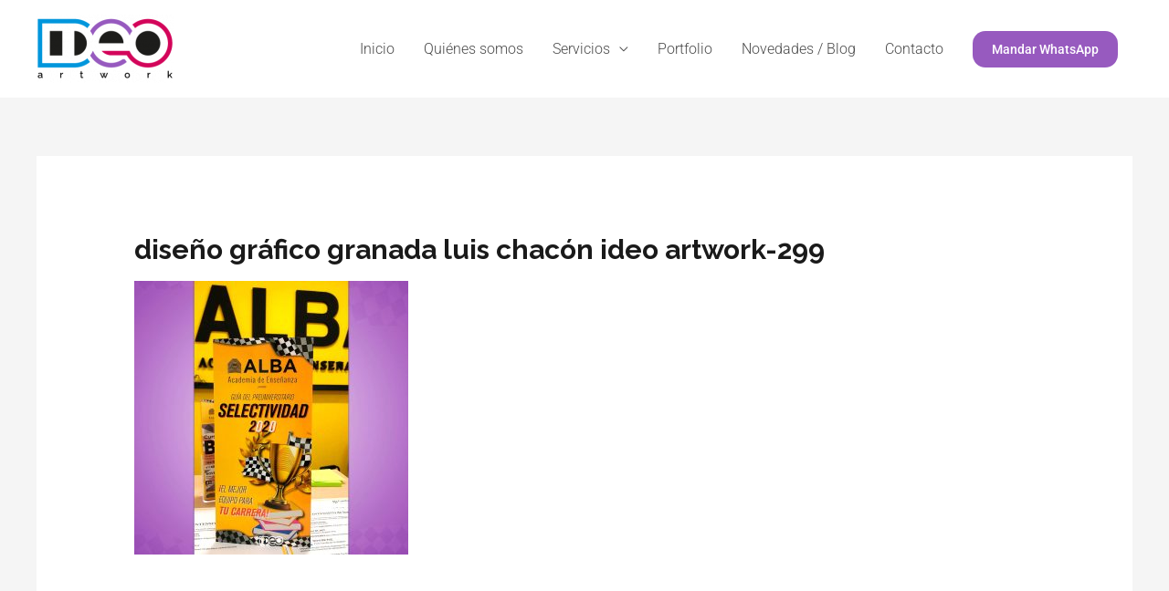

--- FILE ---
content_type: text/html; charset=UTF-8
request_url: https://ideoartwork.com/inicio/diseno-grafico-granada-luis-chacon-ideo-artwork-299
body_size: 10620
content:
<!DOCTYPE html><html lang="es"><head><meta charset="UTF-8"><meta name="viewport" content="width=device-width, initial-scale=1"><link rel="profile" href="https://gmpg.org/xfn/11"><meta name='robots' content='index, follow, max-image-preview:large, max-snippet:-1, max-video-preview:-1' /> <!-- This site is optimized with the Yoast SEO plugin v25.3 - https://yoast.com/wordpress/plugins/seo/ --><link media="all" href="https://ideoartwork.com/wp-content/cache/autoptimize/css/autoptimize_5e97f7c2b9f4d9f316313461fc206884.css" rel="stylesheet"><title>diseño gráfico granada luis chacón ideo artwork-299 - Diseño gráfico | Ideo Artwork</title><link rel="canonical" href="https://ideoartwork.com/inicio/diseno-grafico-granada-luis-chacon-ideo-artwork-299/" /><meta property="og:locale" content="es_ES" /><meta property="og:type" content="article" /><meta property="og:title" content="diseño gráfico granada luis chacón ideo artwork-299 - Diseño gráfico | Ideo Artwork" /><meta property="og:url" content="https://ideoartwork.com/inicio/diseno-grafico-granada-luis-chacon-ideo-artwork-299/" /><meta property="og:site_name" content="Diseño gráfico | Ideo Artwork" /><meta property="og:image" content="https://ideoartwork.com/inicio/diseno-grafico-granada-luis-chacon-ideo-artwork-299" /><meta property="og:image:width" content="1200" /><meta property="og:image:height" content="1200" /><meta property="og:image:type" content="image/jpeg" /><meta name="twitter:card" content="summary_large_image" /> <script type="application/ld+json" class="yoast-schema-graph">{"@context":"https://schema.org","@graph":[{"@type":"WebPage","@id":"https://ideoartwork.com/inicio/diseno-grafico-granada-luis-chacon-ideo-artwork-299/","url":"https://ideoartwork.com/inicio/diseno-grafico-granada-luis-chacon-ideo-artwork-299/","name":"diseño gráfico granada luis chacón ideo artwork-299 - Diseño gráfico | Ideo Artwork","isPartOf":{"@id":"https://ideoartwork.com/#website"},"primaryImageOfPage":{"@id":"https://ideoartwork.com/inicio/diseno-grafico-granada-luis-chacon-ideo-artwork-299/#primaryimage"},"image":{"@id":"https://ideoartwork.com/inicio/diseno-grafico-granada-luis-chacon-ideo-artwork-299/#primaryimage"},"thumbnailUrl":"https://ideoartwork.com/wp-content/uploads/2020/10/diseno-grafico-granada-luis-chacon-ideo-artwork-299.jpg","datePublished":"2020-10-09T19:02:19+00:00","breadcrumb":{"@id":"https://ideoartwork.com/inicio/diseno-grafico-granada-luis-chacon-ideo-artwork-299/#breadcrumb"},"inLanguage":"es","potentialAction":[{"@type":"ReadAction","target":["https://ideoartwork.com/inicio/diseno-grafico-granada-luis-chacon-ideo-artwork-299/"]}]},{"@type":"ImageObject","inLanguage":"es","@id":"https://ideoartwork.com/inicio/diseno-grafico-granada-luis-chacon-ideo-artwork-299/#primaryimage","url":"https://ideoartwork.com/wp-content/uploads/2020/10/diseno-grafico-granada-luis-chacon-ideo-artwork-299.jpg","contentUrl":"https://ideoartwork.com/wp-content/uploads/2020/10/diseno-grafico-granada-luis-chacon-ideo-artwork-299.jpg","width":1200,"height":1200},{"@type":"BreadcrumbList","@id":"https://ideoartwork.com/inicio/diseno-grafico-granada-luis-chacon-ideo-artwork-299/#breadcrumb","itemListElement":[{"@type":"ListItem","position":1,"name":"Portada","item":"https://ideoartwork.com/"},{"@type":"ListItem","position":2,"name":"Inicio","item":"https://ideoartwork.com/"},{"@type":"ListItem","position":3,"name":"diseño gráfico granada luis chacón ideo artwork-299"}]},{"@type":"WebSite","@id":"https://ideoartwork.com/#website","url":"https://ideoartwork.com/","name":"Diseño gráfico | Ideo Artwork","description":"Estudio de diseño gráfico y comunicación en Granada.","publisher":{"@id":"https://ideoartwork.com/#organization"},"potentialAction":[{"@type":"SearchAction","target":{"@type":"EntryPoint","urlTemplate":"https://ideoartwork.com/?s={search_term_string}"},"query-input":{"@type":"PropertyValueSpecification","valueRequired":true,"valueName":"search_term_string"}}],"inLanguage":"es"},{"@type":"Organization","@id":"https://ideoartwork.com/#organization","name":"Diseño gráfico | Ideo Artwork","url":"https://ideoartwork.com/","logo":{"@type":"ImageObject","inLanguage":"es","@id":"https://ideoartwork.com/#/schema/logo/image/","url":"https://ideoartwork.com/wp-content/uploads/2020/10/logo-diseno-grafico-granada-ideo-artwork-01.png","contentUrl":"https://ideoartwork.com/wp-content/uploads/2020/10/logo-diseno-grafico-granada-ideo-artwork-01.png","width":295,"height":148,"caption":"Diseño gráfico | Ideo Artwork"},"image":{"@id":"https://ideoartwork.com/#/schema/logo/image/"}}]}</script> <!-- / Yoast SEO plugin. --><link rel='dns-prefetch' href='//fonts.googleapis.com' /><link rel='dns-prefetch' href='//www.googletagmanager.com' /><link rel="alternate" type="application/rss+xml" title="Diseño gráfico | Ideo Artwork &raquo; Feed" href="https://ideoartwork.com/feed" /><link rel="alternate" type="application/rss+xml" title="Diseño gráfico | Ideo Artwork &raquo; Feed de los comentarios" href="https://ideoartwork.com/comments/feed" /><link rel="alternate" type="application/rss+xml" title="Diseño gráfico | Ideo Artwork &raquo; Comentario diseño gráfico granada luis chacón ideo artwork-299 del feed" href="https://ideoartwork.com/inicio/diseno-grafico-granada-luis-chacon-ideo-artwork-299/feed" /> <script>window._wpemojiSettings = {"baseUrl":"https:\/\/s.w.org\/images\/core\/emoji\/16.0.1\/72x72\/","ext":".png","svgUrl":"https:\/\/s.w.org\/images\/core\/emoji\/16.0.1\/svg\/","svgExt":".svg","source":{"concatemoji":"https:\/\/ideoartwork.com\/wp-includes\/js\/wp-emoji-release.min.js?ver=6.8.3"}};
/*! This file is auto-generated */
!function(s,n){var o,i,e;function c(e){try{var t={supportTests:e,timestamp:(new Date).valueOf()};sessionStorage.setItem(o,JSON.stringify(t))}catch(e){}}function p(e,t,n){e.clearRect(0,0,e.canvas.width,e.canvas.height),e.fillText(t,0,0);var t=new Uint32Array(e.getImageData(0,0,e.canvas.width,e.canvas.height).data),a=(e.clearRect(0,0,e.canvas.width,e.canvas.height),e.fillText(n,0,0),new Uint32Array(e.getImageData(0,0,e.canvas.width,e.canvas.height).data));return t.every(function(e,t){return e===a[t]})}function u(e,t){e.clearRect(0,0,e.canvas.width,e.canvas.height),e.fillText(t,0,0);for(var n=e.getImageData(16,16,1,1),a=0;a<n.data.length;a++)if(0!==n.data[a])return!1;return!0}function f(e,t,n,a){switch(t){case"flag":return n(e,"\ud83c\udff3\ufe0f\u200d\u26a7\ufe0f","\ud83c\udff3\ufe0f\u200b\u26a7\ufe0f")?!1:!n(e,"\ud83c\udde8\ud83c\uddf6","\ud83c\udde8\u200b\ud83c\uddf6")&&!n(e,"\ud83c\udff4\udb40\udc67\udb40\udc62\udb40\udc65\udb40\udc6e\udb40\udc67\udb40\udc7f","\ud83c\udff4\u200b\udb40\udc67\u200b\udb40\udc62\u200b\udb40\udc65\u200b\udb40\udc6e\u200b\udb40\udc67\u200b\udb40\udc7f");case"emoji":return!a(e,"\ud83e\udedf")}return!1}function g(e,t,n,a){var r="undefined"!=typeof WorkerGlobalScope&&self instanceof WorkerGlobalScope?new OffscreenCanvas(300,150):s.createElement("canvas"),o=r.getContext("2d",{willReadFrequently:!0}),i=(o.textBaseline="top",o.font="600 32px Arial",{});return e.forEach(function(e){i[e]=t(o,e,n,a)}),i}function t(e){var t=s.createElement("script");t.src=e,t.defer=!0,s.head.appendChild(t)}"undefined"!=typeof Promise&&(o="wpEmojiSettingsSupports",i=["flag","emoji"],n.supports={everything:!0,everythingExceptFlag:!0},e=new Promise(function(e){s.addEventListener("DOMContentLoaded",e,{once:!0})}),new Promise(function(t){var n=function(){try{var e=JSON.parse(sessionStorage.getItem(o));if("object"==typeof e&&"number"==typeof e.timestamp&&(new Date).valueOf()<e.timestamp+604800&&"object"==typeof e.supportTests)return e.supportTests}catch(e){}return null}();if(!n){if("undefined"!=typeof Worker&&"undefined"!=typeof OffscreenCanvas&&"undefined"!=typeof URL&&URL.createObjectURL&&"undefined"!=typeof Blob)try{var e="postMessage("+g.toString()+"("+[JSON.stringify(i),f.toString(),p.toString(),u.toString()].join(",")+"));",a=new Blob([e],{type:"text/javascript"}),r=new Worker(URL.createObjectURL(a),{name:"wpTestEmojiSupports"});return void(r.onmessage=function(e){c(n=e.data),r.terminate(),t(n)})}catch(e){}c(n=g(i,f,p,u))}t(n)}).then(function(e){for(var t in e)n.supports[t]=e[t],n.supports.everything=n.supports.everything&&n.supports[t],"flag"!==t&&(n.supports.everythingExceptFlag=n.supports.everythingExceptFlag&&n.supports[t]);n.supports.everythingExceptFlag=n.supports.everythingExceptFlag&&!n.supports.flag,n.DOMReady=!1,n.readyCallback=function(){n.DOMReady=!0}}).then(function(){return e}).then(function(){var e;n.supports.everything||(n.readyCallback(),(e=n.source||{}).concatemoji?t(e.concatemoji):e.wpemoji&&e.twemoji&&(t(e.twemoji),t(e.wpemoji)))}))}((window,document),window._wpemojiSettings);</script> <link rel='stylesheet' id='astra-google-fonts-css' href='https://fonts.googleapis.com/css?family=Roboto%3A300%2C700%2C500%7CRaleway%3A700&#038;display=fallback&#038;ver=3.8.2' media='all' /><link rel='stylesheet' id='elementor-post-1152-css' href='https://ideoartwork.com/wp-content/cache/autoptimize/css/autoptimize_single_349e933727ff7fa326022347f82c7d21.css?ver=1731337742' media='all' /><link rel='stylesheet' id='elementor-post-633-css' href='https://ideoartwork.com/wp-content/cache/autoptimize/css/autoptimize_single_5615bf88e9a0c9c795f83f2d6b681e53.css?ver=1731350697' media='all' /><link rel='stylesheet' id='elementor-gf-local-roboto-css' href='https://ideoartwork.com/wp-content/cache/autoptimize/css/autoptimize_single_d48673fbdd1ab56d486c6d18c4cac305.css?ver=1748891900' media='all' /><link rel='stylesheet' id='elementor-gf-local-robotoslab-css' href='https://ideoartwork.com/wp-content/cache/autoptimize/css/autoptimize_single_d676ba16b2e7ef87c96304bf88555521.css?ver=1748891903' media='all' /> <!--[if IE]> <script src="https://ideoartwork.com/wp-content/themes/astra/assets/js/minified/flexibility.min.js?ver=3.8.2" id="astra-flexibility-js"></script> <script id="astra-flexibility-js-after">flexibility(document.documentElement);</script> <![endif]--> <script src="https://ideoartwork.com/wp-includes/js/jquery/jquery.min.js?ver=3.7.1" id="jquery-core-js"></script> <script id="jquery-js-after">!function($){"use strict";$(document).ready(function(){$(this).scrollTop()>100&&$(".hfe-scroll-to-top-wrap").removeClass("hfe-scroll-to-top-hide"),$(window).scroll(function(){$(this).scrollTop()<100?$(".hfe-scroll-to-top-wrap").fadeOut(300):$(".hfe-scroll-to-top-wrap").fadeIn(300)}),$(".hfe-scroll-to-top-wrap").on("click",function(){$("html, body").animate({scrollTop:0},300);return!1})})}(jQuery);
!function($){'use strict';$(document).ready(function(){var bar=$('.hfe-reading-progress-bar');if(!bar.length)return;$(window).on('scroll',function(){var s=$(window).scrollTop(),d=$(document).height()-$(window).height(),p=d? s/d*100:0;bar.css('width',p+'%')});});}(jQuery);</script> <link rel="https://api.w.org/" href="https://ideoartwork.com/wp-json/" /><link rel="alternate" title="JSON" type="application/json" href="https://ideoartwork.com/wp-json/wp/v2/media/1426" /><link rel="EditURI" type="application/rsd+xml" title="RSD" href="https://ideoartwork.com/xmlrpc.php?rsd" /><meta name="generator" content="WordPress 6.8.3" /><link rel='shortlink' href='https://ideoartwork.com/?p=1426' /><link rel="alternate" title="oEmbed (JSON)" type="application/json+oembed" href="https://ideoartwork.com/wp-json/oembed/1.0/embed?url=https%3A%2F%2Fideoartwork.com%2Finicio%2Fdiseno-grafico-granada-luis-chacon-ideo-artwork-299" /><link rel="alternate" title="oEmbed (XML)" type="text/xml+oembed" href="https://ideoartwork.com/wp-json/oembed/1.0/embed?url=https%3A%2F%2Fideoartwork.com%2Finicio%2Fdiseno-grafico-granada-luis-chacon-ideo-artwork-299&#038;format=xml" /><meta name="generator" content="Site Kit by Google 1.154.0" /><meta name="title" content="Ideo Artwork: Diseño Gráfico, web, comunicación y marketing digital"><meta name="description" content="Ideo Artwork es un estudio de diseño gráfico en Granada, especializados en branding y marketing digital. Diseño de página web, posicionamiento SEO, campañas de publicidad en Facebook e Instagram, Google Ads y gestión de redes sociales en general. Todo lo que necesita tu negocio para conectar con su cliente"><meta name="keywords" content="diseño gráfico, diseño de logotipo, diseño de carteles, diseño de menús, diseño de página web, crear página web, gestión de redes sociales, campañas en Facebook, anuncios en google, posicionamiento SEO, posicionamiento en google, SEM, Google Ads, comunicación corporativa, backlinking,"><meta name="robots" content="index, follow"><meta http-equiv="Content-Type" content="text/html; charset=utf-8"><meta name="language" content="Spanish"><meta name="revisit-after" content="14 days"><meta name="author" content="Luis Chacón es Licenciado en Bellas Artes y especialista en Diseño Gráfico, diseño web, gestión de redes sociales y marketing digital desde hace más de 10 años"> <script>document.documentElement.className = document.documentElement.className.replace('no-js', 'js');</script> <meta name="generator" content="Elementor 3.29.2; features: additional_custom_breakpoints, e_local_google_fonts; settings: css_print_method-external, google_font-enabled, font_display-auto"><link rel="icon" href="https://ideoartwork.com/wp-content/uploads/2020/10/logo-diseno-grafico-granada-ideo-artwork-02-150x150.png" sizes="32x32" /><link rel="icon" href="https://ideoartwork.com/wp-content/uploads/2020/10/logo-diseno-grafico-granada-ideo-artwork-02.png" sizes="192x192" /><link rel="apple-touch-icon" href="https://ideoartwork.com/wp-content/uploads/2020/10/logo-diseno-grafico-granada-ideo-artwork-02.png" /><meta name="msapplication-TileImage" content="https://ideoartwork.com/wp-content/uploads/2020/10/logo-diseno-grafico-granada-ideo-artwork-02.png" /></head><body data-rsssl=1 itemtype='https://schema.org/Blog' itemscope='itemscope' class="attachment wp-singular attachment-template-default attachmentid-1426 attachment-jpeg wp-custom-logo wp-theme-astra ehf-footer ehf-template-astra ehf-stylesheet-astra ast-desktop ast-separate-container ast-two-container ast-no-sidebar astra-3.8.2 ast-header-custom-item-inside ast-single-post ast-mobile-inherit-site-logo ast-replace-site-logo-transparent ast-inherit-site-logo-transparent ast-normal-title-enabled elementor-default elementor-kit-1152"> <a
 class="skip-link screen-reader-text"
 href="#content"
 role="link"
 title="Ir al contenido"> Ir al contenido</a><div
class="hfeed site" id="page"><header
 class="site-header ast-primary-submenu-animation-fade header-main-layout-1 ast-primary-menu-enabled ast-menu-toggle-icon ast-mobile-header-inline" id="masthead" itemtype="https://schema.org/WPHeader" itemscope="itemscope" itemid="#masthead"		><div class="main-header-bar-wrap"><div class="main-header-bar"><div class="ast-container"><div class="ast-flex main-header-container"><div class="site-branding"><div
 class="ast-site-identity" itemtype="https://schema.org/Organization" itemscope="itemscope"			> <span class="site-logo-img"><a href="https://ideoartwork.com/" class="custom-logo-link" rel="home"><img width="150" height="75" data-src="https://ideoartwork.com/wp-content/uploads/2020/10/logo-diseno-grafico-granada-ideo-artwork-01-150x75.png" class="custom-logo lazyload" alt="Diseño gráfico | Ideo Artwork" decoding="async" data-srcset="https://ideoartwork.com/wp-content/uploads/2020/10/logo-diseno-grafico-granada-ideo-artwork-01-150x75.png 150w, https://ideoartwork.com/wp-content/uploads/2020/10/logo-diseno-grafico-granada-ideo-artwork-01.png 295w" data-sizes="(max-width: 150px) 100vw, 150px" src="[data-uri]" style="--smush-placeholder-width: 150px; --smush-placeholder-aspect-ratio: 150/75;" /></a></span></div></div> <!-- .site-branding --><div class="ast-mobile-menu-buttons"><div class="ast-button-wrap"> <button type="button" class="menu-toggle main-header-menu-toggle  ast-mobile-menu-buttons-minimal "  aria-controls='primary-menu' aria-expanded='false'> <span class="screen-reader-text">Menú principal</span> <span class="ast-icon icon-menu-bars"><span class="menu-toggle-icon"></span></span> </button></div></div><div class="ast-main-header-bar-alignment"><div class="main-header-bar-navigation"><nav class="site-navigation ast-flex-grow-1 navigation-accessibility" id="primary-site-navigation" aria-label="Navegación del sitio" itemtype="https://schema.org/SiteNavigationElement" itemscope="itemscope"><div class="main-navigation"><ul id="primary-menu" class="main-header-menu ast-menu-shadow ast-nav-menu ast-flex ast-justify-content-flex-end  submenu-with-border astra-menu-animation-fade "><li id="menu-item-1215" class="menu-item menu-item-type-post_type menu-item-object-page menu-item-home menu-item-1215"><a href="https://ideoartwork.com/" class="menu-link">Inicio</a></li><li id="menu-item-1218" class="menu-item menu-item-type-post_type menu-item-object-page menu-item-1218"><a href="https://ideoartwork.com/quienes-somos" class="menu-link">Quiénes somos</a></li><li id="menu-item-1219" class="menu-item menu-item-type-post_type menu-item-object-page menu-item-has-children menu-item-1219"><a href="https://ideoartwork.com/servicios" class="menu-link">Servicios</a><button class="ast-menu-toggle" aria-expanded="false"><span class="screen-reader-text">Alternar menú</span><span class="ast-icon icon-arrow"></span></button><ul class="sub-menu"><li id="menu-item-1220" class="menu-item menu-item-type-post_type menu-item-object-page menu-item-1220"><a href="https://ideoartwork.com/servicios/diseno-grafico" class="menu-link">Diseño gráfico</a></li><li id="menu-item-1221" class="menu-item menu-item-type-post_type menu-item-object-page menu-item-1221"><a href="https://ideoartwork.com/servicios/diseno-impreso" class="menu-link">Diseño impreso</a></li><li id="menu-item-1222" class="menu-item menu-item-type-post_type menu-item-object-page menu-item-1222"><a href="https://ideoartwork.com/servicios/web" class="menu-link">Web</a></li><li id="menu-item-1223" class="menu-item menu-item-type-post_type menu-item-object-page menu-item-1223"><a href="https://ideoartwork.com/servicios/posicionamiento" class="menu-link">Posicionamiento</a></li><li id="menu-item-1224" class="menu-item menu-item-type-post_type menu-item-object-page menu-item-1224"><a href="https://ideoartwork.com/servicios/fotografia-y-video" class="menu-link">Fotografía y vídeo</a></li><li id="menu-item-1226" class="menu-item menu-item-type-post_type menu-item-object-page menu-item-1226"><a href="https://ideoartwork.com/servicios/comunicacion" class="menu-link">Comunicación y redes sociales</a></li></ul></li><li id="menu-item-1217" class="menu-item menu-item-type-post_type menu-item-object-page menu-item-1217"><a href="https://ideoartwork.com/portfolio" class="menu-link">Portfolio</a></li><li id="menu-item-1228" class="menu-item menu-item-type-post_type menu-item-object-page menu-item-1228"><a href="https://ideoartwork.com/novedades" class="menu-link">Novedades / Blog</a></li><li id="menu-item-1216" class="menu-item menu-item-type-post_type menu-item-object-page menu-item-1216"><a href="https://ideoartwork.com/contacto" class="menu-link">Contacto</a></li><li class="ast-masthead-custom-menu-items button-custom-menu-item"> <a class="ast-custom-button-link" href="https://wa.link/8uuaao" target="_self" ><div class=ast-button>Mandar WhatsApp</div></a><a class="menu-link" href="https://wa.link/8uuaao" target="_self" >Mandar WhatsApp</a></li></ul></div></nav></div></div></div><!-- Main Header Container --></div><!-- ast-row --></div> <!-- Main Header Bar --></div> <!-- Main Header Bar Wrap --></header><!-- #masthead --><div id="content" class="site-content"><div class="ast-container"><div id="primary" class="content-area primary"><main id="main" class="site-main"><article
class="post-1426 attachment type-attachment status-inherit hentry ast-article-single" id="post-1426" itemtype="https://schema.org/CreativeWork" itemscope="itemscope"><header class="entry-header ast-no-thumbnail ast-no-meta"><h1 class="entry-title" itemprop="headline">diseño gráfico granada luis chacón ideo artwork-299</h1></header><!-- .entry-header --><div class="entry-content clear"
 itemprop="text"	><p class="attachment"><a href='https://ideoartwork.com/wp-content/uploads/2020/10/diseno-grafico-granada-luis-chacon-ideo-artwork-299.jpg'><img fetchpriority="high" decoding="async" width="300" height="300" src="https://ideoartwork.com/wp-content/uploads/2020/10/diseno-grafico-granada-luis-chacon-ideo-artwork-299-300x300.jpg" class="attachment-medium size-medium" alt="" srcset="https://ideoartwork.com/wp-content/uploads/2020/10/diseno-grafico-granada-luis-chacon-ideo-artwork-299-300x300.jpg 300w, https://ideoartwork.com/wp-content/uploads/2020/10/diseno-grafico-granada-luis-chacon-ideo-artwork-299-1024x1024.jpg 1024w, https://ideoartwork.com/wp-content/uploads/2020/10/diseno-grafico-granada-luis-chacon-ideo-artwork-299-150x150.jpg 150w, https://ideoartwork.com/wp-content/uploads/2020/10/diseno-grafico-granada-luis-chacon-ideo-artwork-299-768x768.jpg 768w, https://ideoartwork.com/wp-content/uploads/2020/10/diseno-grafico-granada-luis-chacon-ideo-artwork-299.jpg 1200w" sizes="(max-width: 300px) 100vw, 300px" /></a></p></div><!-- .entry-content .clear --></article><!-- #post-## --><div id="comments" class="comments-area"><div id="respond" class="comment-respond"><h3 id="reply-title" class="comment-reply-title">Deja una respuesta <small><a rel="nofollow" id="cancel-comment-reply-link" href="/inicio/diseno-grafico-granada-luis-chacon-ideo-artwork-299#respond" style="display:none;">Cancelar la respuesta</a></small></h3><p class="must-log-in">Lo siento, debes estar <a href="https://ideoartwork.com/wp-login.php?redirect_to=https%3A%2F%2Fideoartwork.com%2Finicio%2Fdiseno-grafico-granada-luis-chacon-ideo-artwork-299">conectado</a> para publicar un comentario.</p></div><!-- #respond --></div><!-- #comments --></main><!-- #main --></div><!-- #primary --></div> <!-- ast-container --></div><!-- #content --><footer itemtype="https://schema.org/WPFooter" itemscope="itemscope" id="colophon" role="contentinfo"><div class='footer-width-fixer'><div data-elementor-type="wp-post" data-elementor-id="633" class="elementor elementor-633"><section class="elementor-section elementor-top-section elementor-element elementor-element-cc90c0c elementor-section-boxed elementor-section-height-default elementor-section-height-default" data-id="cc90c0c" data-element_type="section" data-settings="{&quot;background_background&quot;:&quot;classic&quot;}"><div class="elementor-container elementor-column-gap-no"><div class="elementor-column elementor-col-25 elementor-top-column elementor-element elementor-element-9ce90bd" data-id="9ce90bd" data-element_type="column"><div class="elementor-widget-wrap elementor-element-populated"><div class="elementor-element elementor-element-ec7a857 elementor-widget elementor-widget-image" data-id="ec7a857" data-element_type="widget" data-widget_type="image.default"><div class="elementor-widget-container"> <img width="295" height="148" data-src="https://ideoartwork.com/wp-content/uploads/2019/12/logo-diseno-grafico-granada-ideo-artwork-01-10.png" class="attachment-full size-full wp-image-1248 lazyload" alt="" src="[data-uri]" style="--smush-placeholder-width: 295px; --smush-placeholder-aspect-ratio: 295/148;" /></div></div><div class="elementor-element elementor-element-a83935b elementor-widget elementor-widget-text-editor" data-id="a83935b" data-element_type="widget" data-widget_type="text-editor.default"><div class="elementor-widget-container"><p>Queremos formar parte de tu proyecto. ¡Ponte en contacto sin compromiso!</p></div></div><div class="elementor-element elementor-element-793ebfd elementor-widget elementor-widget-html" data-id="793ebfd" data-element_type="widget" data-widget_type="html.default"><div class="elementor-widget-container"> <a href="https://partnernetwork.ionos.es/partner/ideo.artwork?origin=PartnerBadge" rel="nofollow"> <img src="https://images-2.partnerportal.ionos.es/items/4569d6fb-c4a8-4433-9fd0-6302ff9b9505/profiles/dd0c5c63-4910-45c6-abca-b9166371a5eb/badges/normal_white_eco" alt="IONOS - Colaborador oficial"> </a></div></div></div></div><div class="elementor-column elementor-col-25 elementor-top-column elementor-element elementor-element-a54521c" data-id="a54521c" data-element_type="column"><div class="elementor-widget-wrap elementor-element-populated"><div class="elementor-element elementor-element-d4293fb elementor-widget elementor-widget-heading" data-id="d4293fb" data-element_type="widget" data-widget_type="heading.default"><div class="elementor-widget-container"><h4 class="elementor-heading-title elementor-size-default">¡Ponte en contacto!</h4></div></div><div class="elementor-element elementor-element-af4123b elementor-icon-list--layout-traditional elementor-list-item-link-full_width elementor-widget elementor-widget-icon-list" data-id="af4123b" data-element_type="widget" data-widget_type="icon-list.default"><div class="elementor-widget-container"><ul class="elementor-icon-list-items"><li class="elementor-icon-list-item"> <a href="mailto:info@ideoartwork.com"> <span class="elementor-icon-list-icon"> <i aria-hidden="true" class="far fa-envelope"></i> </span> <span class="elementor-icon-list-text">info@ideoartwork.com</span> </a></li><li class="elementor-icon-list-item"> <a href="https://wa.link/8uuaao"> <span class="elementor-icon-list-icon"> <i aria-hidden="true" class="fab fa-whatsapp"></i> </span> <span class="elementor-icon-list-text">WhatsApp</span> </a></li></ul></div></div></div></div><div class="elementor-column elementor-col-25 elementor-top-column elementor-element elementor-element-810cc44" data-id="810cc44" data-element_type="column"><div class="elementor-widget-wrap elementor-element-populated"><div class="elementor-element elementor-element-7c6d990 elementor-widget elementor-widget-heading" data-id="7c6d990" data-element_type="widget" data-widget_type="heading.default"><div class="elementor-widget-container"><h4 class="elementor-heading-title elementor-size-default">Menú</h4></div></div><div class="elementor-element elementor-element-dbf64d0 elementor-widget elementor-widget-wp-widget-nav_menu" data-id="dbf64d0" data-element_type="widget" data-widget_type="wp-widget-nav_menu.default"><div class="elementor-widget-container"><nav class="menu-menu-principal-diseno-grafico-ideo-artwork-container" aria-label="Menú"><ul id="menu-menu-principal-diseno-grafico-ideo-artwork" class="menu"><li class="menu-item menu-item-type-post_type menu-item-object-page menu-item-home menu-item-1215"><a href="https://ideoartwork.com/" class="menu-link">Inicio</a></li><li class="menu-item menu-item-type-post_type menu-item-object-page menu-item-1218"><a href="https://ideoartwork.com/quienes-somos" class="menu-link">Quiénes somos</a></li><li class="menu-item menu-item-type-post_type menu-item-object-page menu-item-has-children menu-item-1219"><a href="https://ideoartwork.com/servicios" class="menu-link">Servicios</a><ul class="sub-menu"><li class="menu-item menu-item-type-post_type menu-item-object-page menu-item-1220"><a href="https://ideoartwork.com/servicios/diseno-grafico" class="menu-link">Diseño gráfico</a></li><li class="menu-item menu-item-type-post_type menu-item-object-page menu-item-1221"><a href="https://ideoartwork.com/servicios/diseno-impreso" class="menu-link">Diseño impreso</a></li><li class="menu-item menu-item-type-post_type menu-item-object-page menu-item-1222"><a href="https://ideoartwork.com/servicios/web" class="menu-link">Web</a></li><li class="menu-item menu-item-type-post_type menu-item-object-page menu-item-1223"><a href="https://ideoartwork.com/servicios/posicionamiento" class="menu-link">Posicionamiento</a></li><li class="menu-item menu-item-type-post_type menu-item-object-page menu-item-1224"><a href="https://ideoartwork.com/servicios/fotografia-y-video" class="menu-link">Fotografía y vídeo</a></li><li class="menu-item menu-item-type-post_type menu-item-object-page menu-item-1226"><a href="https://ideoartwork.com/servicios/comunicacion" class="menu-link">Comunicación y redes sociales</a></li></ul></li><li class="menu-item menu-item-type-post_type menu-item-object-page menu-item-1217"><a href="https://ideoartwork.com/portfolio" class="menu-link">Portfolio</a></li><li class="menu-item menu-item-type-post_type menu-item-object-page menu-item-1228"><a href="https://ideoartwork.com/novedades" class="menu-link">Novedades / Blog</a></li><li class="menu-item menu-item-type-post_type menu-item-object-page menu-item-1216"><a href="https://ideoartwork.com/contacto" class="menu-link">Contacto</a></li></ul></nav></div></div></div></div><div class="elementor-column elementor-col-25 elementor-top-column elementor-element elementor-element-a288c9b" data-id="a288c9b" data-element_type="column"><div class="elementor-widget-wrap elementor-element-populated"><div class="elementor-element elementor-element-3869a86 elementor-widget elementor-widget-heading" data-id="3869a86" data-element_type="widget" data-widget_type="heading.default"><div class="elementor-widget-container"><h4 class="elementor-heading-title elementor-size-default">Redes sociales</h4></div></div><div class="elementor-element elementor-element-cbc09ca elementor-icon-list--layout-traditional elementor-list-item-link-full_width elementor-widget elementor-widget-icon-list" data-id="cbc09ca" data-element_type="widget" data-widget_type="icon-list.default"><div class="elementor-widget-container"><ul class="elementor-icon-list-items"><li class="elementor-icon-list-item"> <a href="https://g.page/ideoartwork"> <span class="elementor-icon-list-icon"> <i aria-hidden="true" class="fab fa-google"></i> </span> <span class="elementor-icon-list-text">Google</span> </a></li><li class="elementor-icon-list-item"> <a href="https://www.instagram.com/ideoartwork/"> <span class="elementor-icon-list-icon"> <i aria-hidden="true" class="fab fa-instagram"></i> </span> <span class="elementor-icon-list-text">Instagram</span> </a></li><li class="elementor-icon-list-item"> <a href="https://www.tiktok.com/@ideoartwork"> <span class="elementor-icon-list-icon"> <i aria-hidden="true" class="fab fa-tiktok"></i> </span> <span class="elementor-icon-list-text">TikTok</span> </a></li><li class="elementor-icon-list-item"> <a href="http://facebook.com/ideoartwork/"> <span class="elementor-icon-list-icon"> <i aria-hidden="true" class="fab fa-facebook"></i> </span> <span class="elementor-icon-list-text">Facebook</span> </a></li><li class="elementor-icon-list-item"> <a href="https://twitter.com/ideoartwork"> <span class="elementor-icon-list-icon"> <i aria-hidden="true" class="fab fa-twitter"></i> </span> <span class="elementor-icon-list-text">Twitter</span> </a></li><li class="elementor-icon-list-item"> <a href="https://www.youtube.com/@IdeoArtwork"> <span class="elementor-icon-list-icon"> <i aria-hidden="true" class="fab fa-youtube"></i> </span> <span class="elementor-icon-list-text">YouTube</span> </a></li><li class="elementor-icon-list-item"> <a href="https://www.linkedin.com/company/ideo-artwork"> <span class="elementor-icon-list-icon"> <i aria-hidden="true" class="fab fa-linkedin"></i> </span> <span class="elementor-icon-list-text">Linkedin</span> </a></li><li class="elementor-icon-list-item"> <a href="https://www.twitch.tv/ideoartwork"> <span class="elementor-icon-list-icon"> <i aria-hidden="true" class="fab fa-twitch"></i> </span> <span class="elementor-icon-list-text">Twitch</span> </a></li><li class="elementor-icon-list-item"> <a href="https://www.threads.net/@ideoartwork"> <span class="elementor-icon-list-icon"> <i aria-hidden="true" class="fab fa-threads"></i> </span> <span class="elementor-icon-list-text">Threads</span> </a></li><li class="elementor-icon-list-item"> <a href="https://bsky.app/profile/ideoartwork.com"> <span class="elementor-icon-list-text">Bluesky</span> </a></li></ul></div></div></div></div></div></section><section class="elementor-section elementor-top-section elementor-element elementor-element-b68cf0a elementor-section-boxed elementor-section-height-default elementor-section-height-default" data-id="b68cf0a" data-element_type="section" data-settings="{&quot;background_background&quot;:&quot;classic&quot;}"><div class="elementor-container elementor-column-gap-no"><div class="elementor-column elementor-col-100 elementor-top-column elementor-element elementor-element-a4d9b7d" data-id="a4d9b7d" data-element_type="column"><div class="elementor-widget-wrap elementor-element-populated"><div class="elementor-element elementor-element-ce8e11b elementor-widget elementor-widget-copyright" data-id="ce8e11b" data-element_type="widget" data-settings="{&quot;align&quot;:&quot;center&quot;,&quot;align_mobile&quot;:&quot;center&quot;}" data-widget_type="copyright.default"><div class="elementor-widget-container"><div class="hfe-copyright-wrapper"> <span>Copyright © 2026 Diseño gráfico | Ideo Artwork</span></div></div></div></div></div></div></section></div></div></footer></div><!-- #page --> <script type="speculationrules">{"prefetch":[{"source":"document","where":{"and":[{"href_matches":"\/*"},{"not":{"href_matches":["\/wp-*.php","\/wp-admin\/*","\/wp-content\/uploads\/*","\/wp-content\/*","\/wp-content\/plugins\/*","\/wp-content\/themes\/astra\/*","\/*\\?(.+)"]}},{"not":{"selector_matches":"a[rel~=\"nofollow\"]"}},{"not":{"selector_matches":".no-prefetch, .no-prefetch a"}}]},"eagerness":"conservative"}]}</script> <script>const lazyloadRunObserver = () => {
					const lazyloadBackgrounds = document.querySelectorAll( `.e-con.e-parent:not(.e-lazyloaded)` );
					const lazyloadBackgroundObserver = new IntersectionObserver( ( entries ) => {
						entries.forEach( ( entry ) => {
							if ( entry.isIntersecting ) {
								let lazyloadBackground = entry.target;
								if( lazyloadBackground ) {
									lazyloadBackground.classList.add( 'e-lazyloaded' );
								}
								lazyloadBackgroundObserver.unobserve( entry.target );
							}
						});
					}, { rootMargin: '200px 0px 200px 0px' } );
					lazyloadBackgrounds.forEach( ( lazyloadBackground ) => {
						lazyloadBackgroundObserver.observe( lazyloadBackground );
					} );
				};
				const events = [
					'DOMContentLoaded',
					'elementor/lazyload/observe',
				];
				events.forEach( ( event ) => {
					document.addEventListener( event, lazyloadRunObserver );
				} );</script> <script id="astra-theme-js-js-extra">var astra = {"break_point":"921","isRtl":""};</script> <script id="elementor-frontend-js-before">var elementorFrontendConfig = {"environmentMode":{"edit":false,"wpPreview":false,"isScriptDebug":false},"i18n":{"shareOnFacebook":"Compartir en Facebook","shareOnTwitter":"Compartir en Twitter","pinIt":"Pinear","download":"Descargar","downloadImage":"Descargar imagen","fullscreen":"Pantalla completa","zoom":"Zoom","share":"Compartir","playVideo":"Reproducir v\u00eddeo","previous":"Anterior","next":"Siguiente","close":"Cerrar","a11yCarouselPrevSlideMessage":"Diapositiva anterior","a11yCarouselNextSlideMessage":"Diapositiva siguiente","a11yCarouselFirstSlideMessage":"Esta es la primera diapositiva","a11yCarouselLastSlideMessage":"Esta es la \u00faltima diapositiva","a11yCarouselPaginationBulletMessage":"Ir a la diapositiva"},"is_rtl":false,"breakpoints":{"xs":0,"sm":480,"md":768,"lg":1025,"xl":1440,"xxl":1600},"responsive":{"breakpoints":{"mobile":{"label":"M\u00f3vil vertical","value":767,"default_value":767,"direction":"max","is_enabled":true},"mobile_extra":{"label":"M\u00f3vil horizontal","value":880,"default_value":880,"direction":"max","is_enabled":false},"tablet":{"label":"Tableta vertical","value":1024,"default_value":1024,"direction":"max","is_enabled":true},"tablet_extra":{"label":"Tableta horizontal","value":1200,"default_value":1200,"direction":"max","is_enabled":false},"laptop":{"label":"Port\u00e1til","value":1366,"default_value":1366,"direction":"max","is_enabled":false},"widescreen":{"label":"Pantalla grande","value":2400,"default_value":2400,"direction":"min","is_enabled":false}},"hasCustomBreakpoints":false},"version":"3.29.2","is_static":false,"experimentalFeatures":{"additional_custom_breakpoints":true,"e_local_google_fonts":true,"editor_v2":true,"home_screen":true,"cloud-library":true,"e_opt_in_v4_page":true},"urls":{"assets":"https:\/\/ideoartwork.com\/wp-content\/plugins\/elementor\/assets\/","ajaxurl":"https:\/\/ideoartwork.com\/wp-admin\/admin-ajax.php","uploadUrl":"https:\/\/ideoartwork.com\/wp-content\/uploads"},"nonces":{"floatingButtonsClickTracking":"bfbf55f364"},"swiperClass":"swiper","settings":{"page":[],"editorPreferences":[]},"kit":{"active_breakpoints":["viewport_mobile","viewport_tablet"],"global_image_lightbox":"yes","lightbox_enable_counter":"yes","lightbox_enable_fullscreen":"yes","lightbox_enable_zoom":"yes","lightbox_enable_share":"yes","lightbox_title_src":"title","lightbox_description_src":"description"},"post":{"id":1426,"title":"dise%C3%B1o%20gr%C3%A1fico%20granada%20luis%20chac%C3%B3n%20ideo%20artwork-299%20-%20Dise%C3%B1o%20gr%C3%A1fico%20%7C%20Ideo%20Artwork","excerpt":"","featuredImage":false}};</script> <script>/(trident|msie)/i.test(navigator.userAgent)&&document.getElementById&&window.addEventListener&&window.addEventListener("hashchange",function(){var t,e=location.hash.substring(1);/^[A-z0-9_-]+$/.test(e)&&(t=document.getElementById(e))&&(/^(?:a|select|input|button|textarea)$/i.test(t.tagName)||(t.tabIndex=-1),t.focus())},!1);</script> <script defer src="https://ideoartwork.com/wp-content/cache/autoptimize/js/autoptimize_e21ba21cfb4d23e4be8d840788bf5137.js"></script></body></html>

--- FILE ---
content_type: text/css
request_url: https://ideoartwork.com/wp-content/cache/autoptimize/css/autoptimize_single_5615bf88e9a0c9c795f83f2d6b681e53.css?ver=1731350697
body_size: 1110
content:
.elementor-633 .elementor-element.elementor-element-cc90c0c:not(.elementor-motion-effects-element-type-background),.elementor-633 .elementor-element.elementor-element-cc90c0c>.elementor-motion-effects-container>.elementor-motion-effects-layer{background-color:#24282b}.elementor-633 .elementor-element.elementor-element-cc90c0c{transition:background .3s,border .3s,border-radius .3s,box-shadow .3s;margin-top:0;margin-bottom:0;padding:75px 0}.elementor-633 .elementor-element.elementor-element-cc90c0c>.elementor-background-overlay{transition:background .3s,border-radius .3s,opacity .3s}.elementor-633 .elementor-element.elementor-element-9ce90bd>.elementor-element-populated{margin:0;--e-column-margin-right:0px;--e-column-margin-left:0px;padding:0}.elementor-633 .elementor-element.elementor-element-ec7a857>.elementor-widget-container{margin:0;padding:0}.elementor-633 .elementor-element.elementor-element-ec7a857{text-align:left}.elementor-633 .elementor-element.elementor-element-ec7a857 img{width:120px}.elementor-633 .elementor-element.elementor-element-a83935b>.elementor-widget-container{margin:0;padding:0}.elementor-633 .elementor-element.elementor-element-a83935b{text-align:left;color:#fff;font-size:15px}.elementor-633 .elementor-element.elementor-element-d4293fb .elementor-heading-title{color:#f9fafa}.elementor-633 .elementor-element.elementor-element-af4123b .elementor-icon-list-items:not(.elementor-inline-items) .elementor-icon-list-item:not(:last-child){padding-bottom:calc(8px/2)}.elementor-633 .elementor-element.elementor-element-af4123b .elementor-icon-list-items:not(.elementor-inline-items) .elementor-icon-list-item:not(:first-child){margin-top:calc(8px/2)}.elementor-633 .elementor-element.elementor-element-af4123b .elementor-icon-list-items.elementor-inline-items .elementor-icon-list-item{margin-right:calc(8px/2);margin-left:calc(8px/2)}.elementor-633 .elementor-element.elementor-element-af4123b .elementor-icon-list-items.elementor-inline-items{margin-right:calc(-8px/2);margin-left:calc(-8px/2)}body.rtl .elementor-633 .elementor-element.elementor-element-af4123b .elementor-icon-list-items.elementor-inline-items .elementor-icon-list-item:after{left:calc(-8px/2)}body:not(.rtl) .elementor-633 .elementor-element.elementor-element-af4123b .elementor-icon-list-items.elementor-inline-items .elementor-icon-list-item:after{right:calc(-8px/2)}.elementor-633 .elementor-element.elementor-element-af4123b .elementor-icon-list-icon i{color:#0096dc;transition:color .3s}.elementor-633 .elementor-element.elementor-element-af4123b .elementor-icon-list-icon svg{fill:#0096dc;transition:fill .3s}.elementor-633 .elementor-element.elementor-element-af4123b{--e-icon-list-icon-size:14px;--icon-vertical-offset:0px}.elementor-633 .elementor-element.elementor-element-af4123b .elementor-icon-list-item>.elementor-icon-list-text,.elementor-633 .elementor-element.elementor-element-af4123b .elementor-icon-list-item>a{font-size:15px}.elementor-633 .elementor-element.elementor-element-af4123b .elementor-icon-list-text{color:#fff;transition:color .3s}.elementor-633 .elementor-element.elementor-element-af4123b .elementor-icon-list-item:hover .elementor-icon-list-text{color:#f9fafa}.elementor-633 .elementor-element.elementor-element-7c6d990 .elementor-heading-title{color:#f9fafa}.elementor-633 .elementor-element.elementor-element-3869a86 .elementor-heading-title{color:#f9fafa}.elementor-633 .elementor-element.elementor-element-cbc09ca .elementor-icon-list-items:not(.elementor-inline-items) .elementor-icon-list-item:not(:last-child){padding-bottom:calc(8px/2)}.elementor-633 .elementor-element.elementor-element-cbc09ca .elementor-icon-list-items:not(.elementor-inline-items) .elementor-icon-list-item:not(:first-child){margin-top:calc(8px/2)}.elementor-633 .elementor-element.elementor-element-cbc09ca .elementor-icon-list-items.elementor-inline-items .elementor-icon-list-item{margin-right:calc(8px/2);margin-left:calc(8px/2)}.elementor-633 .elementor-element.elementor-element-cbc09ca .elementor-icon-list-items.elementor-inline-items{margin-right:calc(-8px/2);margin-left:calc(-8px/2)}body.rtl .elementor-633 .elementor-element.elementor-element-cbc09ca .elementor-icon-list-items.elementor-inline-items .elementor-icon-list-item:after{left:calc(-8px/2)}body:not(.rtl) .elementor-633 .elementor-element.elementor-element-cbc09ca .elementor-icon-list-items.elementor-inline-items .elementor-icon-list-item:after{right:calc(-8px/2)}.elementor-633 .elementor-element.elementor-element-cbc09ca .elementor-icon-list-icon i{color:#d3055a;transition:color .3s}.elementor-633 .elementor-element.elementor-element-cbc09ca .elementor-icon-list-icon svg{fill:#d3055a;transition:fill .3s}.elementor-633 .elementor-element.elementor-element-cbc09ca{--e-icon-list-icon-size:14px;--icon-vertical-offset:0px}.elementor-633 .elementor-element.elementor-element-cbc09ca .elementor-icon-list-item>.elementor-icon-list-text,.elementor-633 .elementor-element.elementor-element-cbc09ca .elementor-icon-list-item>a{font-size:15px}.elementor-633 .elementor-element.elementor-element-cbc09ca .elementor-icon-list-text{color:#fff;transition:color .3s}.elementor-633 .elementor-element.elementor-element-cbc09ca .elementor-icon-list-item:hover .elementor-icon-list-text{color:#f9fafa}.elementor-633 .elementor-element.elementor-element-b68cf0a:not(.elementor-motion-effects-element-type-background),.elementor-633 .elementor-element.elementor-element-b68cf0a>.elementor-motion-effects-container>.elementor-motion-effects-layer{background-color:#24282b}.elementor-633 .elementor-element.elementor-element-b68cf0a{border-style:solid;border-width:1px 0 0;border-color:#2c3033;transition:background .3s,border .3s,border-radius .3s,box-shadow .3s;padding:0}.elementor-633 .elementor-element.elementor-element-b68cf0a>.elementor-background-overlay{transition:background .3s,border-radius .3s,opacity .3s}.elementor-bc-flex-widget .elementor-633 .elementor-element.elementor-element-a4d9b7d.elementor-column .elementor-widget-wrap{align-items:center}.elementor-633 .elementor-element.elementor-element-a4d9b7d.elementor-column.elementor-element[data-element_type="column"]>.elementor-widget-wrap.elementor-element-populated{align-content:center;align-items:center}.elementor-633 .elementor-element.elementor-element-ce8e11b .hfe-copyright-wrapper{text-align:center}.elementor-633 .elementor-element.elementor-element-ce8e11b .hfe-copyright-wrapper a,.elementor-633 .elementor-element.elementor-element-ce8e11b .hfe-copyright-wrapper{color:#fff}.elementor-633 .elementor-element.elementor-element-ce8e11b .hfe-copyright-wrapper,.elementor-633 .elementor-element.elementor-element-ce8e11b .hfe-copyright-wrapper a{font-size:14px}@media(max-width:1024px){.elementor-633 .elementor-element.elementor-element-cc90c0c{padding:80px 40px}.elementor-633 .elementor-element.elementor-element-9ce90bd>.elementor-element-populated{margin:0 80px 40px 0;--e-column-margin-right:80px;--e-column-margin-left:0px}.elementor-633 .elementor-element.elementor-element-a83935b>.elementor-widget-container{margin:0 0 -16px}.elementor-633 .elementor-element.elementor-element-a54521c>.elementor-element-populated{margin:0 0 40px;--e-column-margin-right:0px;--e-column-margin-left:0px}.elementor-633 .elementor-element.elementor-element-810cc44>.elementor-element-populated{margin:0 0 40px;--e-column-margin-right:0px;--e-column-margin-left:0px}.elementor-633 .elementor-element.elementor-element-b68cf0a{padding:32px 40px}}@media(max-width:767px){.elementor-633 .elementor-element.elementor-element-cc90c0c{padding:64px 24px}.elementor-633 .elementor-element.elementor-element-9ce90bd{width:100%}.elementor-633 .elementor-element.elementor-element-ec7a857>.elementor-widget-container{margin:0}.elementor-633 .elementor-element.elementor-element-ec7a857{text-align:center}.elementor-633 .elementor-element.elementor-element-a54521c{width:100%}.elementor-633 .elementor-element.elementor-element-810cc44{width:100%}.elementor-633 .elementor-element.elementor-element-a288c9b{width:100%}.elementor-633 .elementor-element.elementor-element-a288c9b>.elementor-element-populated{margin:0 0 40px;--e-column-margin-right:0px;--e-column-margin-left:0px}.elementor-633 .elementor-element.elementor-element-ce8e11b .hfe-copyright-wrapper{text-align:center}}@media(min-width:768px){.elementor-633 .elementor-element.elementor-element-9ce90bd{width:25%}.elementor-633 .elementor-element.elementor-element-a54521c{width:25%}.elementor-633 .elementor-element.elementor-element-810cc44{width:25%}.elementor-633 .elementor-element.elementor-element-a288c9b{width:25%}}@media(max-width:1024px) and (min-width:768px){.elementor-633 .elementor-element.elementor-element-9ce90bd{width:50%}.elementor-633 .elementor-element.elementor-element-a54521c{width:50%}.elementor-633 .elementor-element.elementor-element-810cc44{width:50%}.elementor-633 .elementor-element.elementor-element-a288c9b{width:50%}}